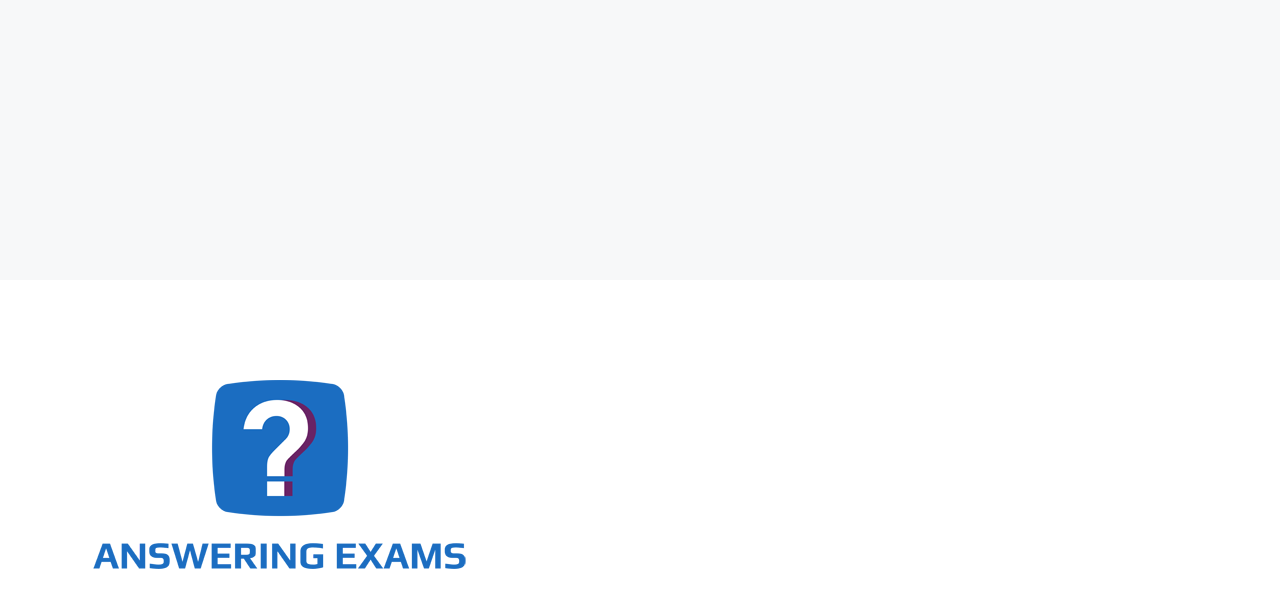

--- FILE ---
content_type: text/html; charset=utf-8
request_url: https://www.google.com/recaptcha/api2/aframe
body_size: 267
content:
<!DOCTYPE HTML><html><head><meta http-equiv="content-type" content="text/html; charset=UTF-8"></head><body><script nonce="aFHjtcYT7d4WyeoQwcGBvA">/** Anti-fraud and anti-abuse applications only. See google.com/recaptcha */ try{var clients={'sodar':'https://pagead2.googlesyndication.com/pagead/sodar?'};window.addEventListener("message",function(a){try{if(a.source===window.parent){var b=JSON.parse(a.data);var c=clients[b['id']];if(c){var d=document.createElement('img');d.src=c+b['params']+'&rc='+(localStorage.getItem("rc::a")?sessionStorage.getItem("rc::b"):"");window.document.body.appendChild(d);sessionStorage.setItem("rc::e",parseInt(sessionStorage.getItem("rc::e")||0)+1);localStorage.setItem("rc::h",'1769528999210');}}}catch(b){}});window.parent.postMessage("_grecaptcha_ready", "*");}catch(b){}</script></body></html>